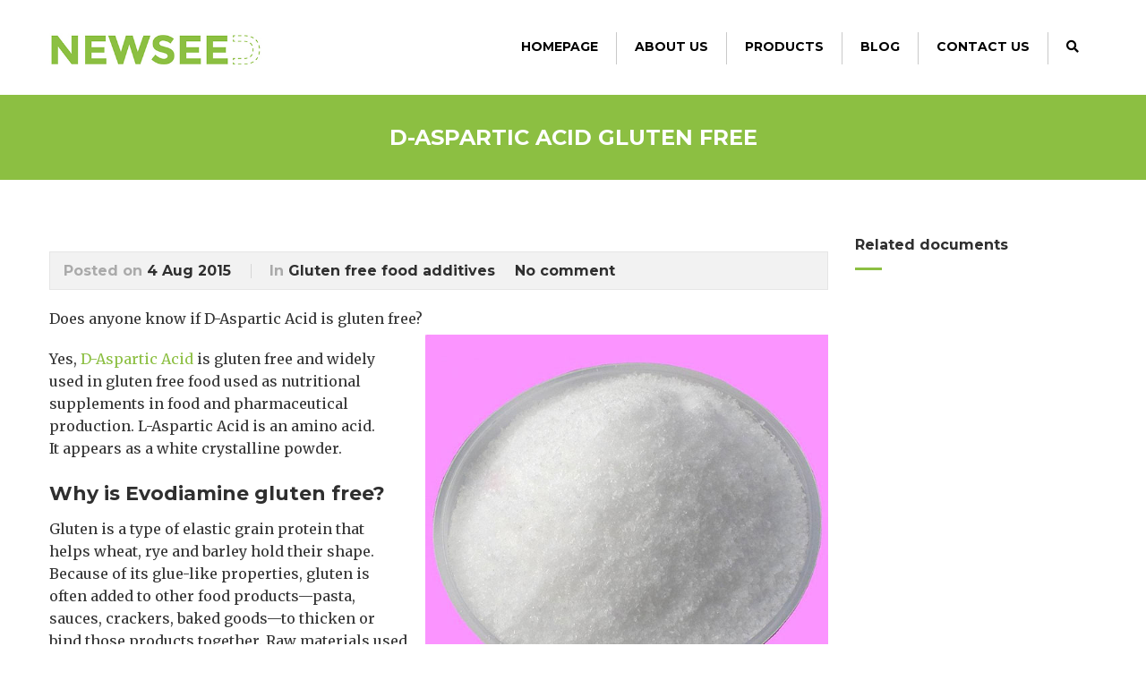

--- FILE ---
content_type: text/html; charset=UTF-8
request_url: https://www.foodsweeteners.com/d-aspartic-acid-gluten-free/
body_size: 15117
content:
<!DOCTYPE html>
<!--[if IE 7 ]>    <html class="ie7"> <![endif]-->
<!--[if IE 8 ]>    <html class="ie8"> <![endif]-->
<html lang="en-US">
    <head>
        <meta http-equiv="Content-Type" content="text/html; charset=utf-8" />
<meta name="google-site-verification" content="zRwQRcgwG2oZwV3rAJvTDW7SlRqXO8-0u3Tybi3K5Lw" />
        <!-- Mobile Specific Metas
        ================================================== -->
        <meta name="viewport" content="width=device-width, initial-scale=1, maximum-scale=1">
        <link rel="shortcut icon" href="https://www.foodsweeteners.com/wp-content/themes/flatco/assets/img/favicon.ico"/>        <!--[if lt IE 9]><script src="http://html5shim.googlecode.com/svn/trunk/html5.js"></script><![endif]-->
        <!--[if IE 7]><link rel="stylesheet" href="https://www.foodsweeteners.com/wp-content/themes/flatco/assets/css/font-awesome/font-awesome-ie7.min.css"><![endif]-->
                    <meta property="og:url" content="https://www.foodsweeteners.com/d-aspartic-acid-gluten-free/"/>
            <meta property="og:title" content="D-Aspartic Acid Gluten Free" />
            <meta property="og:description" content="Does anyone know if D-Aspartic Acid is gluten free?  Yes, D-Aspartic Acid is gluten free and widely used in gluten free food used as nutritional supplements in food and pharmaceutical production. L-Aspartic Acid is an amino acid. It appears as a white crystalline powder. Why is Evodiamine gluten free? Gluten is a type of elastic grain protein that helps [&hellip;]" />
            <meta property="og:type" content="article" />
            <meta property="og:image" content="https://www.foodsweeteners.com/wp-content/uploads/2018/10/NEWSEEDlogo3.jpg" /><meta name='robots' content='index, follow, max-image-preview:large, max-snippet:-1, max-video-preview:-1' />

	<!-- This site is optimized with the Yoast SEO plugin v26.7 - https://yoast.com/wordpress/plugins/seo/ -->
	<title>D-Aspartic Acid Gluten Free</title>
	<link rel="canonical" href="https://www.foodsweeteners.com/d-aspartic-acid-gluten-free/" />
	<meta property="og:locale" content="en_US" />
	<meta property="og:type" content="article" />
	<meta property="og:title" content="D-Aspartic Acid Gluten Free" />
	<meta property="og:description" content="Does anyone know if D-Aspartic Acid is gluten free?  Yes, D-Aspartic Acid is gluten free and widely used in gluten free food used as nutritional supplements in food and pharmaceutical production. L-Aspartic Acid is an amino acid. It appears as a white crystalline powder. Why is Evodiamine gluten free? Gluten is a type of elastic grain protein that helps [&hellip;]" />
	<meta property="og:url" content="https://www.foodsweeteners.com/d-aspartic-acid-gluten-free/" />
	<meta property="og:site_name" content="Food Additives &amp; Ingredients Supplier - Newseed Chemical Co., Limited" />
	<meta property="article:published_time" content="2015-08-04T13:53:13+00:00" />
	<meta property="article:modified_time" content="2017-12-15T00:39:24+00:00" />
	<meta property="og:image" content="https://www.foodsweeteners.com/wp-content/uploads/2015/07/D-Aspartic-Acid1.jpg" />
	<meta name="author" content="Marketing" />
	<meta name="twitter:card" content="summary_large_image" />
	<meta name="twitter:label1" content="Written by" />
	<meta name="twitter:data1" content="Marketing" />
	<meta name="twitter:label2" content="Est. reading time" />
	<meta name="twitter:data2" content="2 minutes" />
	<script type="application/ld+json" class="yoast-schema-graph">{"@context":"https://schema.org","@graph":[{"@type":"Article","@id":"https://www.foodsweeteners.com/d-aspartic-acid-gluten-free/#article","isPartOf":{"@id":"https://www.foodsweeteners.com/d-aspartic-acid-gluten-free/"},"author":{"name":"Marketing","@id":"https://www.foodsweeteners.com/#/schema/person/5a9e5560cdf587ba6b8350c6a568ecb8"},"headline":"D-Aspartic Acid Gluten Free","datePublished":"2015-08-04T13:53:13+00:00","dateModified":"2017-12-15T00:39:24+00:00","mainEntityOfPage":{"@id":"https://www.foodsweeteners.com/d-aspartic-acid-gluten-free/"},"wordCount":339,"commentCount":0,"publisher":{"@id":"https://www.foodsweeteners.com/#organization"},"image":{"@id":"https://www.foodsweeteners.com/d-aspartic-acid-gluten-free/#primaryimage"},"thumbnailUrl":"https://www.foodsweeteners.com/wp-content/uploads/2015/07/D-Aspartic-Acid1.jpg","keywords":["D-Aspartic Acid Gluten Free"],"articleSection":["Gluten free food additives"],"inLanguage":"en-US","potentialAction":[{"@type":"CommentAction","name":"Comment","target":["https://www.foodsweeteners.com/d-aspartic-acid-gluten-free/#respond"]}]},{"@type":"WebPage","@id":"https://www.foodsweeteners.com/d-aspartic-acid-gluten-free/","url":"https://www.foodsweeteners.com/d-aspartic-acid-gluten-free/","name":"D-Aspartic Acid Gluten Free","isPartOf":{"@id":"https://www.foodsweeteners.com/#website"},"primaryImageOfPage":{"@id":"https://www.foodsweeteners.com/d-aspartic-acid-gluten-free/#primaryimage"},"image":{"@id":"https://www.foodsweeteners.com/d-aspartic-acid-gluten-free/#primaryimage"},"thumbnailUrl":"https://www.foodsweeteners.com/wp-content/uploads/2015/07/D-Aspartic-Acid1.jpg","datePublished":"2015-08-04T13:53:13+00:00","dateModified":"2017-12-15T00:39:24+00:00","breadcrumb":{"@id":"https://www.foodsweeteners.com/d-aspartic-acid-gluten-free/#breadcrumb"},"inLanguage":"en-US","potentialAction":[{"@type":"ReadAction","target":["https://www.foodsweeteners.com/d-aspartic-acid-gluten-free/"]}]},{"@type":"ImageObject","inLanguage":"en-US","@id":"https://www.foodsweeteners.com/d-aspartic-acid-gluten-free/#primaryimage","url":"https://www.foodsweeteners.com/wp-content/uploads/2015/07/D-Aspartic-Acid1.jpg","contentUrl":"https://www.foodsweeteners.com/wp-content/uploads/2015/07/D-Aspartic-Acid1.jpg","width":600,"height":496,"caption":"D-Aspartic Acid Gluten Free | Food Additives &amp; Ingredients Supplier - Newseed Chemical Co., Limited"},{"@type":"BreadcrumbList","@id":"https://www.foodsweeteners.com/d-aspartic-acid-gluten-free/#breadcrumb","itemListElement":[{"@type":"ListItem","position":1,"name":"Home","item":"https://www.foodsweeteners.com/"},{"@type":"ListItem","position":2,"name":"D-Aspartic Acid Gluten Free"}]},{"@type":"WebSite","@id":"https://www.foodsweeteners.com/#website","url":"https://www.foodsweeteners.com/","name":"Food Additives &amp; Ingredients Supplier - Newseed Chemical Co., Limited","description":"Food Additives &amp; Ingredients Supplier in China. Manufacturer &amp; Supplier of Aspartame, Acesulfame K, Sucralose, Sodium Cyclamate, Sodium Saccharin, Stevia, Monk Fruit Extract, Natamycin, Nisin, Epsilon PolyLysine, Potassium Sorbate, Inositol, Vitamin A, Vitamin B, Vitamin C, Vitamin E, D-Biotin, Folic Acid, Taurine and so on.","publisher":{"@id":"https://www.foodsweeteners.com/#organization"},"potentialAction":[{"@type":"SearchAction","target":{"@type":"EntryPoint","urlTemplate":"https://www.foodsweeteners.com/?s={search_term_string}"},"query-input":{"@type":"PropertyValueSpecification","valueRequired":true,"valueName":"search_term_string"}}],"inLanguage":"en-US"},{"@type":"Organization","@id":"https://www.foodsweeteners.com/#organization","name":"Newseed Chemical Co., Limited","url":"https://www.foodsweeteners.com/","logo":{"@type":"ImageObject","inLanguage":"en-US","@id":"https://www.foodsweeteners.com/#/schema/logo/image/","url":"https://www.foodsweeteners.com/wp-content/uploads/2015/06/newseed.logo_.jpg","contentUrl":"https://www.foodsweeteners.com/wp-content/uploads/2015/06/newseed.logo_.jpg","width":"188","height":"57","caption":"Newseed Chemical Co., Limited"},"image":{"@id":"https://www.foodsweeteners.com/#/schema/logo/image/"}},{"@type":"Person","@id":"https://www.foodsweeteners.com/#/schema/person/5a9e5560cdf587ba6b8350c6a568ecb8","name":"Marketing"}]}</script>
	<!-- / Yoast SEO plugin. -->


<link rel='dns-prefetch' href='//fonts.googleapis.com' />
<link rel='dns-prefetch' href='//use.fontawesome.com' />
<link rel="alternate" type="application/rss+xml" title="Food Additives &amp; Ingredients Supplier - Newseed Chemical Co., Limited &raquo; Feed" href="https://www.foodsweeteners.com/feed/" />
<link rel="alternate" type="application/rss+xml" title="Food Additives &amp; Ingredients Supplier - Newseed Chemical Co., Limited &raquo; Comments Feed" href="https://www.foodsweeteners.com/comments/feed/" />
<link rel="alternate" type="application/rss+xml" title="Food Additives &amp; Ingredients Supplier - Newseed Chemical Co., Limited &raquo; D-Aspartic Acid Gluten Free Comments Feed" href="https://www.foodsweeteners.com/d-aspartic-acid-gluten-free/feed/" />
<style id='wp-img-auto-sizes-contain-inline-css' type='text/css'>
img:is([sizes=auto i],[sizes^="auto," i]){contain-intrinsic-size:3000px 1500px}
/*# sourceURL=wp-img-auto-sizes-contain-inline-css */
</style>
<link rel='stylesheet' id='layerslider-css' href='https://www.foodsweeteners.com/wp-content/plugins/LayerSlider/assets/static/layerslider/css/layerslider.css?ver=8.1.2' type='text/css' media='all' />
<style id='wp-block-library-inline-css' type='text/css'>
:root{--wp-block-synced-color:#7a00df;--wp-block-synced-color--rgb:122,0,223;--wp-bound-block-color:var(--wp-block-synced-color);--wp-editor-canvas-background:#ddd;--wp-admin-theme-color:#007cba;--wp-admin-theme-color--rgb:0,124,186;--wp-admin-theme-color-darker-10:#006ba1;--wp-admin-theme-color-darker-10--rgb:0,107,160.5;--wp-admin-theme-color-darker-20:#005a87;--wp-admin-theme-color-darker-20--rgb:0,90,135;--wp-admin-border-width-focus:2px}@media (min-resolution:192dpi){:root{--wp-admin-border-width-focus:1.5px}}.wp-element-button{cursor:pointer}:root .has-very-light-gray-background-color{background-color:#eee}:root .has-very-dark-gray-background-color{background-color:#313131}:root .has-very-light-gray-color{color:#eee}:root .has-very-dark-gray-color{color:#313131}:root .has-vivid-green-cyan-to-vivid-cyan-blue-gradient-background{background:linear-gradient(135deg,#00d084,#0693e3)}:root .has-purple-crush-gradient-background{background:linear-gradient(135deg,#34e2e4,#4721fb 50%,#ab1dfe)}:root .has-hazy-dawn-gradient-background{background:linear-gradient(135deg,#faaca8,#dad0ec)}:root .has-subdued-olive-gradient-background{background:linear-gradient(135deg,#fafae1,#67a671)}:root .has-atomic-cream-gradient-background{background:linear-gradient(135deg,#fdd79a,#004a59)}:root .has-nightshade-gradient-background{background:linear-gradient(135deg,#330968,#31cdcf)}:root .has-midnight-gradient-background{background:linear-gradient(135deg,#020381,#2874fc)}:root{--wp--preset--font-size--normal:16px;--wp--preset--font-size--huge:42px}.has-regular-font-size{font-size:1em}.has-larger-font-size{font-size:2.625em}.has-normal-font-size{font-size:var(--wp--preset--font-size--normal)}.has-huge-font-size{font-size:var(--wp--preset--font-size--huge)}.has-text-align-center{text-align:center}.has-text-align-left{text-align:left}.has-text-align-right{text-align:right}.has-fit-text{white-space:nowrap!important}#end-resizable-editor-section{display:none}.aligncenter{clear:both}.items-justified-left{justify-content:flex-start}.items-justified-center{justify-content:center}.items-justified-right{justify-content:flex-end}.items-justified-space-between{justify-content:space-between}.screen-reader-text{border:0;clip-path:inset(50%);height:1px;margin:-1px;overflow:hidden;padding:0;position:absolute;width:1px;word-wrap:normal!important}.screen-reader-text:focus{background-color:#ddd;clip-path:none;color:#444;display:block;font-size:1em;height:auto;left:5px;line-height:normal;padding:15px 23px 14px;text-decoration:none;top:5px;width:auto;z-index:100000}html :where(.has-border-color){border-style:solid}html :where([style*=border-top-color]){border-top-style:solid}html :where([style*=border-right-color]){border-right-style:solid}html :where([style*=border-bottom-color]){border-bottom-style:solid}html :where([style*=border-left-color]){border-left-style:solid}html :where([style*=border-width]){border-style:solid}html :where([style*=border-top-width]){border-top-style:solid}html :where([style*=border-right-width]){border-right-style:solid}html :where([style*=border-bottom-width]){border-bottom-style:solid}html :where([style*=border-left-width]){border-left-style:solid}html :where(img[class*=wp-image-]){height:auto;max-width:100%}:where(figure){margin:0 0 1em}html :where(.is-position-sticky){--wp-admin--admin-bar--position-offset:var(--wp-admin--admin-bar--height,0px)}@media screen and (max-width:600px){html :where(.is-position-sticky){--wp-admin--admin-bar--position-offset:0px}}

/*# sourceURL=wp-block-library-inline-css */
</style><style id='global-styles-inline-css' type='text/css'>
:root{--wp--preset--aspect-ratio--square: 1;--wp--preset--aspect-ratio--4-3: 4/3;--wp--preset--aspect-ratio--3-4: 3/4;--wp--preset--aspect-ratio--3-2: 3/2;--wp--preset--aspect-ratio--2-3: 2/3;--wp--preset--aspect-ratio--16-9: 16/9;--wp--preset--aspect-ratio--9-16: 9/16;--wp--preset--color--black: #000000;--wp--preset--color--cyan-bluish-gray: #abb8c3;--wp--preset--color--white: #ffffff;--wp--preset--color--pale-pink: #f78da7;--wp--preset--color--vivid-red: #cf2e2e;--wp--preset--color--luminous-vivid-orange: #ff6900;--wp--preset--color--luminous-vivid-amber: #fcb900;--wp--preset--color--light-green-cyan: #7bdcb5;--wp--preset--color--vivid-green-cyan: #00d084;--wp--preset--color--pale-cyan-blue: #8ed1fc;--wp--preset--color--vivid-cyan-blue: #0693e3;--wp--preset--color--vivid-purple: #9b51e0;--wp--preset--gradient--vivid-cyan-blue-to-vivid-purple: linear-gradient(135deg,rgb(6,147,227) 0%,rgb(155,81,224) 100%);--wp--preset--gradient--light-green-cyan-to-vivid-green-cyan: linear-gradient(135deg,rgb(122,220,180) 0%,rgb(0,208,130) 100%);--wp--preset--gradient--luminous-vivid-amber-to-luminous-vivid-orange: linear-gradient(135deg,rgb(252,185,0) 0%,rgb(255,105,0) 100%);--wp--preset--gradient--luminous-vivid-orange-to-vivid-red: linear-gradient(135deg,rgb(255,105,0) 0%,rgb(207,46,46) 100%);--wp--preset--gradient--very-light-gray-to-cyan-bluish-gray: linear-gradient(135deg,rgb(238,238,238) 0%,rgb(169,184,195) 100%);--wp--preset--gradient--cool-to-warm-spectrum: linear-gradient(135deg,rgb(74,234,220) 0%,rgb(151,120,209) 20%,rgb(207,42,186) 40%,rgb(238,44,130) 60%,rgb(251,105,98) 80%,rgb(254,248,76) 100%);--wp--preset--gradient--blush-light-purple: linear-gradient(135deg,rgb(255,206,236) 0%,rgb(152,150,240) 100%);--wp--preset--gradient--blush-bordeaux: linear-gradient(135deg,rgb(254,205,165) 0%,rgb(254,45,45) 50%,rgb(107,0,62) 100%);--wp--preset--gradient--luminous-dusk: linear-gradient(135deg,rgb(255,203,112) 0%,rgb(199,81,192) 50%,rgb(65,88,208) 100%);--wp--preset--gradient--pale-ocean: linear-gradient(135deg,rgb(255,245,203) 0%,rgb(182,227,212) 50%,rgb(51,167,181) 100%);--wp--preset--gradient--electric-grass: linear-gradient(135deg,rgb(202,248,128) 0%,rgb(113,206,126) 100%);--wp--preset--gradient--midnight: linear-gradient(135deg,rgb(2,3,129) 0%,rgb(40,116,252) 100%);--wp--preset--font-size--small: 13px;--wp--preset--font-size--medium: 20px;--wp--preset--font-size--large: 36px;--wp--preset--font-size--x-large: 42px;--wp--preset--spacing--20: 0.44rem;--wp--preset--spacing--30: 0.67rem;--wp--preset--spacing--40: 1rem;--wp--preset--spacing--50: 1.5rem;--wp--preset--spacing--60: 2.25rem;--wp--preset--spacing--70: 3.38rem;--wp--preset--spacing--80: 5.06rem;--wp--preset--shadow--natural: 6px 6px 9px rgba(0, 0, 0, 0.2);--wp--preset--shadow--deep: 12px 12px 50px rgba(0, 0, 0, 0.4);--wp--preset--shadow--sharp: 6px 6px 0px rgba(0, 0, 0, 0.2);--wp--preset--shadow--outlined: 6px 6px 0px -3px rgb(255, 255, 255), 6px 6px rgb(0, 0, 0);--wp--preset--shadow--crisp: 6px 6px 0px rgb(0, 0, 0);}:where(.is-layout-flex){gap: 0.5em;}:where(.is-layout-grid){gap: 0.5em;}body .is-layout-flex{display: flex;}.is-layout-flex{flex-wrap: wrap;align-items: center;}.is-layout-flex > :is(*, div){margin: 0;}body .is-layout-grid{display: grid;}.is-layout-grid > :is(*, div){margin: 0;}:where(.wp-block-columns.is-layout-flex){gap: 2em;}:where(.wp-block-columns.is-layout-grid){gap: 2em;}:where(.wp-block-post-template.is-layout-flex){gap: 1.25em;}:where(.wp-block-post-template.is-layout-grid){gap: 1.25em;}.has-black-color{color: var(--wp--preset--color--black) !important;}.has-cyan-bluish-gray-color{color: var(--wp--preset--color--cyan-bluish-gray) !important;}.has-white-color{color: var(--wp--preset--color--white) !important;}.has-pale-pink-color{color: var(--wp--preset--color--pale-pink) !important;}.has-vivid-red-color{color: var(--wp--preset--color--vivid-red) !important;}.has-luminous-vivid-orange-color{color: var(--wp--preset--color--luminous-vivid-orange) !important;}.has-luminous-vivid-amber-color{color: var(--wp--preset--color--luminous-vivid-amber) !important;}.has-light-green-cyan-color{color: var(--wp--preset--color--light-green-cyan) !important;}.has-vivid-green-cyan-color{color: var(--wp--preset--color--vivid-green-cyan) !important;}.has-pale-cyan-blue-color{color: var(--wp--preset--color--pale-cyan-blue) !important;}.has-vivid-cyan-blue-color{color: var(--wp--preset--color--vivid-cyan-blue) !important;}.has-vivid-purple-color{color: var(--wp--preset--color--vivid-purple) !important;}.has-black-background-color{background-color: var(--wp--preset--color--black) !important;}.has-cyan-bluish-gray-background-color{background-color: var(--wp--preset--color--cyan-bluish-gray) !important;}.has-white-background-color{background-color: var(--wp--preset--color--white) !important;}.has-pale-pink-background-color{background-color: var(--wp--preset--color--pale-pink) !important;}.has-vivid-red-background-color{background-color: var(--wp--preset--color--vivid-red) !important;}.has-luminous-vivid-orange-background-color{background-color: var(--wp--preset--color--luminous-vivid-orange) !important;}.has-luminous-vivid-amber-background-color{background-color: var(--wp--preset--color--luminous-vivid-amber) !important;}.has-light-green-cyan-background-color{background-color: var(--wp--preset--color--light-green-cyan) !important;}.has-vivid-green-cyan-background-color{background-color: var(--wp--preset--color--vivid-green-cyan) !important;}.has-pale-cyan-blue-background-color{background-color: var(--wp--preset--color--pale-cyan-blue) !important;}.has-vivid-cyan-blue-background-color{background-color: var(--wp--preset--color--vivid-cyan-blue) !important;}.has-vivid-purple-background-color{background-color: var(--wp--preset--color--vivid-purple) !important;}.has-black-border-color{border-color: var(--wp--preset--color--black) !important;}.has-cyan-bluish-gray-border-color{border-color: var(--wp--preset--color--cyan-bluish-gray) !important;}.has-white-border-color{border-color: var(--wp--preset--color--white) !important;}.has-pale-pink-border-color{border-color: var(--wp--preset--color--pale-pink) !important;}.has-vivid-red-border-color{border-color: var(--wp--preset--color--vivid-red) !important;}.has-luminous-vivid-orange-border-color{border-color: var(--wp--preset--color--luminous-vivid-orange) !important;}.has-luminous-vivid-amber-border-color{border-color: var(--wp--preset--color--luminous-vivid-amber) !important;}.has-light-green-cyan-border-color{border-color: var(--wp--preset--color--light-green-cyan) !important;}.has-vivid-green-cyan-border-color{border-color: var(--wp--preset--color--vivid-green-cyan) !important;}.has-pale-cyan-blue-border-color{border-color: var(--wp--preset--color--pale-cyan-blue) !important;}.has-vivid-cyan-blue-border-color{border-color: var(--wp--preset--color--vivid-cyan-blue) !important;}.has-vivid-purple-border-color{border-color: var(--wp--preset--color--vivid-purple) !important;}.has-vivid-cyan-blue-to-vivid-purple-gradient-background{background: var(--wp--preset--gradient--vivid-cyan-blue-to-vivid-purple) !important;}.has-light-green-cyan-to-vivid-green-cyan-gradient-background{background: var(--wp--preset--gradient--light-green-cyan-to-vivid-green-cyan) !important;}.has-luminous-vivid-amber-to-luminous-vivid-orange-gradient-background{background: var(--wp--preset--gradient--luminous-vivid-amber-to-luminous-vivid-orange) !important;}.has-luminous-vivid-orange-to-vivid-red-gradient-background{background: var(--wp--preset--gradient--luminous-vivid-orange-to-vivid-red) !important;}.has-very-light-gray-to-cyan-bluish-gray-gradient-background{background: var(--wp--preset--gradient--very-light-gray-to-cyan-bluish-gray) !important;}.has-cool-to-warm-spectrum-gradient-background{background: var(--wp--preset--gradient--cool-to-warm-spectrum) !important;}.has-blush-light-purple-gradient-background{background: var(--wp--preset--gradient--blush-light-purple) !important;}.has-blush-bordeaux-gradient-background{background: var(--wp--preset--gradient--blush-bordeaux) !important;}.has-luminous-dusk-gradient-background{background: var(--wp--preset--gradient--luminous-dusk) !important;}.has-pale-ocean-gradient-background{background: var(--wp--preset--gradient--pale-ocean) !important;}.has-electric-grass-gradient-background{background: var(--wp--preset--gradient--electric-grass) !important;}.has-midnight-gradient-background{background: var(--wp--preset--gradient--midnight) !important;}.has-small-font-size{font-size: var(--wp--preset--font-size--small) !important;}.has-medium-font-size{font-size: var(--wp--preset--font-size--medium) !important;}.has-large-font-size{font-size: var(--wp--preset--font-size--large) !important;}.has-x-large-font-size{font-size: var(--wp--preset--font-size--x-large) !important;}
/*# sourceURL=global-styles-inline-css */
</style>

<style id='classic-theme-styles-inline-css' type='text/css'>
/*! This file is auto-generated */
.wp-block-button__link{color:#fff;background-color:#32373c;border-radius:9999px;box-shadow:none;text-decoration:none;padding:calc(.667em + 2px) calc(1.333em + 2px);font-size:1.125em}.wp-block-file__button{background:#32373c;color:#fff;text-decoration:none}
/*# sourceURL=/wp-includes/css/classic-themes.min.css */
</style>
<link rel='stylesheet' id='wp-components-css' href='https://www.foodsweeteners.com/wp-includes/css/dist/components/style.min.css?ver=11e2440bd97db8f9fa9334566e8bc0a2' type='text/css' media='all' />
<link rel='stylesheet' id='wp-preferences-css' href='https://www.foodsweeteners.com/wp-includes/css/dist/preferences/style.min.css?ver=11e2440bd97db8f9fa9334566e8bc0a2' type='text/css' media='all' />
<link rel='stylesheet' id='wp-block-editor-css' href='https://www.foodsweeteners.com/wp-includes/css/dist/block-editor/style.min.css?ver=11e2440bd97db8f9fa9334566e8bc0a2' type='text/css' media='all' />
<link rel='stylesheet' id='popup-maker-block-library-style-css' href='https://www.foodsweeteners.com/wp-content/plugins/popup-maker/dist/packages/block-library-style.css?ver=dbea705cfafe089d65f1' type='text/css' media='all' />
<link rel='stylesheet' id='contact-form-7-css' href='https://www.foodsweeteners.com/wp-content/plugins/contact-form-7/includes/css/styles.css?ver=6.0.5' type='text/css' media='all' />
<link rel='stylesheet' id='toc-screen-css' href='https://www.foodsweeteners.com/wp-content/plugins/table-of-contents-plus/screen.min.css?ver=2411.1' type='text/css' media='all' />
<style id='toc-screen-inline-css' type='text/css'>
div#toc_container {width: 50%;}
/*# sourceURL=toc-screen-inline-css */
</style>
<link rel='stylesheet' id='wpcf7-redirect-script-frontend-css' href='https://www.foodsweeteners.com/wp-content/plugins/wpcf7-redirect/build/assets/frontend-script.css?ver=2c532d7e2be36f6af233' type='text/css' media='all' />
<link rel='stylesheet' id='font-awesome-css' href='https://www.foodsweeteners.com/wp-content/plugins/tm-timeline/css/font-awesome.min.css?ver=4.6.3' type='text/css' media='all' />
<link rel='stylesheet' id='tm-timeline-css-css' href='https://www.foodsweeteners.com/wp-content/plugins/tm-timeline/css/tm-timeline.css?ver=1.1.1' type='text/css' media='all' />
<link rel='stylesheet' id='tw-bootstrap-css' href='https://www.foodsweeteners.com/wp-content/themes/flatco/assets/css/bootstrap.min.css?ver=11e2440bd97db8f9fa9334566e8bc0a2' type='text/css' media='all' />
<link rel='stylesheet' id='tw-responsive-css' href='https://www.foodsweeteners.com/wp-content/themes/flatco/assets/css/bootstrap-responsive.min.css?ver=11e2440bd97db8f9fa9334566e8bc0a2' type='text/css' media='all' />
<link rel='stylesheet' id='tw-prettyphoto-css' href='https://www.foodsweeteners.com/wp-content/themes/flatco/assets/css/prettyPhoto.css?ver=11e2440bd97db8f9fa9334566e8bc0a2' type='text/css' media='all' />
<link rel='stylesheet' id='tw-themewaves-css' href='https://www.foodsweeteners.com/wp-content/themes/flatco/style.css?ver=11e2440bd97db8f9fa9334566e8bc0a2' type='text/css' media='all' />
<link rel='stylesheet' id='tw-animate-css' href='https://www.foodsweeteners.com/wp-content/themes/flatco/assets/css/animate-custom.css?ver=11e2440bd97db8f9fa9334566e8bc0a2' type='text/css' media='all' />
<link rel='stylesheet' id='tw-responsive2-css' href='https://www.foodsweeteners.com/wp-content/themes/flatco/assets/css/responsive.css?ver=11e2440bd97db8f9fa9334566e8bc0a2' type='text/css' media='all' />
<link rel='stylesheet' id='google-font-css' href='https://fonts.googleapis.com/css?family=Montserrat%3A400%2C400italic%2C700%2C700italic%7CMontserrat%3A400%2C400italic%2C700%2C700italic%7CMontserrat%3A400%2C400italic%2C700%2C700italic%7CMontserrat%3A400%2C400italic%2C700%2C700italic%7CMerriweather%3A400%2C400italic%2C700%2C700italic&#038;subset=Latin&#038;ver=11e2440bd97db8f9fa9334566e8bc0a2' type='text/css' media='all' />
<link rel='stylesheet' id='tablepress-default-css' href='https://www.foodsweeteners.com/wp-content/plugins/tablepress/css/build/default.css?ver=3.2.6' type='text/css' media='all' />
<link rel='stylesheet' id='popup-maker-site-css' href='//www.foodsweeteners.com/wp-content/uploads/pum/pum-site-styles.css?generated=1755185599&#038;ver=1.21.5' type='text/css' media='all' />
<link rel='stylesheet' id='bfa-font-awesome-css' href='https://use.fontawesome.com/releases/v5.15.4/css/all.css?ver=2.0.3' type='text/css' media='all' />
<link rel='stylesheet' id='bfa-font-awesome-v4-shim-css' href='https://use.fontawesome.com/releases/v5.15.4/css/v4-shims.css?ver=2.0.3' type='text/css' media='all' />
<style id='bfa-font-awesome-v4-shim-inline-css' type='text/css'>

			@font-face {
				font-family: 'FontAwesome';
				src: url('https://use.fontawesome.com/releases/v5.15.4/webfonts/fa-brands-400.eot'),
				url('https://use.fontawesome.com/releases/v5.15.4/webfonts/fa-brands-400.eot?#iefix') format('embedded-opentype'),
				url('https://use.fontawesome.com/releases/v5.15.4/webfonts/fa-brands-400.woff2') format('woff2'),
				url('https://use.fontawesome.com/releases/v5.15.4/webfonts/fa-brands-400.woff') format('woff'),
				url('https://use.fontawesome.com/releases/v5.15.4/webfonts/fa-brands-400.ttf') format('truetype'),
				url('https://use.fontawesome.com/releases/v5.15.4/webfonts/fa-brands-400.svg#fontawesome') format('svg');
			}

			@font-face {
				font-family: 'FontAwesome';
				src: url('https://use.fontawesome.com/releases/v5.15.4/webfonts/fa-solid-900.eot'),
				url('https://use.fontawesome.com/releases/v5.15.4/webfonts/fa-solid-900.eot?#iefix') format('embedded-opentype'),
				url('https://use.fontawesome.com/releases/v5.15.4/webfonts/fa-solid-900.woff2') format('woff2'),
				url('https://use.fontawesome.com/releases/v5.15.4/webfonts/fa-solid-900.woff') format('woff'),
				url('https://use.fontawesome.com/releases/v5.15.4/webfonts/fa-solid-900.ttf') format('truetype'),
				url('https://use.fontawesome.com/releases/v5.15.4/webfonts/fa-solid-900.svg#fontawesome') format('svg');
			}

			@font-face {
				font-family: 'FontAwesome';
				src: url('https://use.fontawesome.com/releases/v5.15.4/webfonts/fa-regular-400.eot'),
				url('https://use.fontawesome.com/releases/v5.15.4/webfonts/fa-regular-400.eot?#iefix') format('embedded-opentype'),
				url('https://use.fontawesome.com/releases/v5.15.4/webfonts/fa-regular-400.woff2') format('woff2'),
				url('https://use.fontawesome.com/releases/v5.15.4/webfonts/fa-regular-400.woff') format('woff'),
				url('https://use.fontawesome.com/releases/v5.15.4/webfonts/fa-regular-400.ttf') format('truetype'),
				url('https://use.fontawesome.com/releases/v5.15.4/webfonts/fa-regular-400.svg#fontawesome') format('svg');
				unicode-range: U+F004-F005,U+F007,U+F017,U+F022,U+F024,U+F02E,U+F03E,U+F044,U+F057-F059,U+F06E,U+F070,U+F075,U+F07B-F07C,U+F080,U+F086,U+F089,U+F094,U+F09D,U+F0A0,U+F0A4-F0A7,U+F0C5,U+F0C7-F0C8,U+F0E0,U+F0EB,U+F0F3,U+F0F8,U+F0FE,U+F111,U+F118-F11A,U+F11C,U+F133,U+F144,U+F146,U+F14A,U+F14D-F14E,U+F150-F152,U+F15B-F15C,U+F164-F165,U+F185-F186,U+F191-F192,U+F1AD,U+F1C1-F1C9,U+F1CD,U+F1D8,U+F1E3,U+F1EA,U+F1F6,U+F1F9,U+F20A,U+F247-F249,U+F24D,U+F254-F25B,U+F25D,U+F267,U+F271-F274,U+F279,U+F28B,U+F28D,U+F2B5-F2B6,U+F2B9,U+F2BB,U+F2BD,U+F2C1-F2C2,U+F2D0,U+F2D2,U+F2DC,U+F2ED,U+F328,U+F358-F35B,U+F3A5,U+F3D1,U+F410,U+F4AD;
			}
		
/*# sourceURL=bfa-font-awesome-v4-shim-inline-css */
</style>
<script type="text/javascript" src="https://www.foodsweeteners.com/wp-includes/js/jquery/jquery.min.js?ver=3.7.1" id="jquery-core-js"></script>
<script type="text/javascript" src="https://www.foodsweeteners.com/wp-includes/js/jquery/jquery-migrate.min.js?ver=3.4.1" id="jquery-migrate-js"></script>
<script type="text/javascript" src="https://www.foodsweeteners.com/wp-content/plugins/jquery-vertical-accordion-menu/js/jquery.hoverIntent.minified.js?ver=11e2440bd97db8f9fa9334566e8bc0a2" id="jqueryhoverintent-js"></script>
<script type="text/javascript" src="https://www.foodsweeteners.com/wp-content/plugins/jquery-vertical-accordion-menu/js/jquery.cookie.js?ver=11e2440bd97db8f9fa9334566e8bc0a2" id="jquerycookie-js"></script>
<script type="text/javascript" src="https://www.foodsweeteners.com/wp-content/plugins/jquery-vertical-accordion-menu/js/jquery.dcjqaccordion.2.9.js?ver=11e2440bd97db8f9fa9334566e8bc0a2" id="dcjqaccordion-js"></script>
<script type="text/javascript" id="layerslider-utils-js-extra">
/* <![CDATA[ */
var LS_Meta = {"v":"8.1.2","fixGSAP":"1"};
//# sourceURL=layerslider-utils-js-extra
/* ]]> */
</script>
<script type="text/javascript" src="https://www.foodsweeteners.com/wp-content/plugins/LayerSlider/assets/static/layerslider/js/layerslider.utils.js?ver=8.1.2" id="layerslider-utils-js"></script>
<script type="text/javascript" src="https://www.foodsweeteners.com/wp-content/plugins/LayerSlider/assets/static/layerslider/js/layerslider.kreaturamedia.jquery.js?ver=8.1.2" id="layerslider-js"></script>
<script type="text/javascript" src="https://www.foodsweeteners.com/wp-content/plugins/LayerSlider/assets/static/layerslider/js/layerslider.transitions.js?ver=8.1.2" id="layerslider-transitions-js"></script>
<meta name="generator" content="Powered by LayerSlider 8.1.2 - Build Heros, Sliders, and Popups. Create Animations and Beautiful, Rich Web Content as Easy as Never Before on WordPress." />
<!-- LayerSlider updates and docs at: https://layerslider.com -->
<link rel="https://api.w.org/" href="https://www.foodsweeteners.com/wp-json/" /><link rel="alternate" title="JSON" type="application/json" href="https://www.foodsweeteners.com/wp-json/wp/v2/posts/5976" /><link rel="EditURI" type="application/rsd+xml" title="RSD" href="https://www.foodsweeteners.com/xmlrpc.php?rsd" />

<link rel='shortlink' href='https://www.foodsweeteners.com/?p=5976' />
<script type="text/javascript">
(function(url){
	if(/(?:Chrome\/26\.0\.1410\.63 Safari\/537\.31|WordfenceTestMonBot)/.test(navigator.userAgent)){ return; }
	var addEvent = function(evt, handler) {
		if (window.addEventListener) {
			document.addEventListener(evt, handler, false);
		} else if (window.attachEvent) {
			document.attachEvent('on' + evt, handler);
		}
	};
	var removeEvent = function(evt, handler) {
		if (window.removeEventListener) {
			document.removeEventListener(evt, handler, false);
		} else if (window.detachEvent) {
			document.detachEvent('on' + evt, handler);
		}
	};
	var evts = 'contextmenu dblclick drag dragend dragenter dragleave dragover dragstart drop keydown keypress keyup mousedown mousemove mouseout mouseover mouseup mousewheel scroll'.split(' ');
	var logHuman = function() {
		if (window.wfLogHumanRan) { return; }
		window.wfLogHumanRan = true;
		var wfscr = document.createElement('script');
		wfscr.type = 'text/javascript';
		wfscr.async = true;
		wfscr.src = url + '&r=' + Math.random();
		(document.getElementsByTagName('head')[0]||document.getElementsByTagName('body')[0]).appendChild(wfscr);
		for (var i = 0; i < evts.length; i++) {
			removeEvent(evts[i], logHuman);
		}
	};
	for (var i = 0; i < evts.length; i++) {
		addEvent(evts[i], logHuman);
	}
})('//www.foodsweeteners.com/?wordfence_lh=1&hid=5514E4D65E1AA32C287A0FE6B151BEE4');
</script><link rel="icon" href="https://www.foodsweeteners.com/wp-content/uploads/2019/11/cropped-NEWSEED-icon-32x32.jpg" sizes="32x32" />
<link rel="icon" href="https://www.foodsweeteners.com/wp-content/uploads/2019/11/cropped-NEWSEED-icon-192x192.jpg" sizes="192x192" />
<link rel="apple-touch-icon" href="https://www.foodsweeteners.com/wp-content/uploads/2019/11/cropped-NEWSEED-icon-180x180.jpg" />
<meta name="msapplication-TileImage" content="https://www.foodsweeteners.com/wp-content/uploads/2019/11/cropped-NEWSEED-icon-270x270.jpg" />


    <style>
        body {
            font-family: Merriweather, Arial, Helvetica, sans-serif;
            font-size: 16px; 
            font-weight: normal; 
            color: #343434;
                    }
        h1,h2,h3,h4,h5,h6,
        .btn,button, .tw-portfolio .tw-filter ul,
        .loop-media blockquote p,
        input[type="submit"],
        input[type="reset"],
        input[type="button"],
        .accordion-heading .accordion-toggle,
        .tw-service-content a,
        .isotope-container .loop-block a.more-link{font-family: Montserrat;}
        h1{ font-size: 26px; color: #2f2f2f; }
        h2{ font-size: 25px; color: #2f2f2f; }
        h3{ font-size: 22px; color: #2f2f2f; }
        h4{ font-size: 16px; color: #2f2f2f; }
        h5{ font-size: 14px; color: #2f2f2f; }
        h6{ font-size: 12px; color: #2f2f2f; }

        a,.tw-callout h1 a,#sidebar ul.menu .current_page_item a{ color: #8cbf42; }
        a:hover, a:focus,.loop-meta a:hover,article .loop-content a.more-link:hover{ color: #8cbf42; }

        /* Top Bar ------------------------------------------------------------------------ */

        .tw-top-bar{ background: #ffffff;}

        /* Header ------------------------------------------------------------------------ */  
        #header { background-color: #ffffff; }

        /* Navigation ------------------------------------------------------------------------ */ 

        #header .tw-menu-container{ background-color: transparent; }
        ul.sf-menu > li a{ font-family: Montserrat, Arial, Helvetica, sans-serif; font-size: 14px; font-weight: bold; color: #000000; }
        ul.sf-menu > li.current-menu-item,ul.sf-menu > li.current_page_item{ background-color: transparent; }
        ul.sf-menu > li.current-page-item > a,.sf-menu > li.current_page_item > a,#sidebar ul.menu li.current_page_item a,ul.sf-menu > li.current_page_ancestor > a,ul.sf-menu > li.current-menu-ancestor >a, ul.sf-menu > li a:hover,ul.sf-menu > li.current-menu-item > a,ul.sf-menu > li.current-menu-item[class^="fa-"]:before, ul.sf-menu > li.current-menu-item[class*=" fa-"]:before,ul.sf-menu > li.current_page_ancestor[class^="fa-"]:before, ul.sf-menu > li.current_page_ancestor[class*=" fa-"]:before,ul.sf-menu > li:hover > a{ color: #2f2f2f; }
        ul.sf-menu li ul li { background: #2f2f2f; }
        ul.sf-menu li ul li:hover { background: #8cbf42; }
        ul.sf-menu li ul li.current-menu-item a,ul.sf-menu li ul li a{ color: #fff; }
        ul.sf-menu li ul li a:hover,ul.sf-menu li ul li.current-menu-item a,ul.sf-menu li ul li.current_page_item a{ color: #fff; }

        /* Main ------------------------------------------------------------------------ */  
        #main { background: #ffffff; }

        /* Footer ------------------------------------------------------------------------ */  

        #footer{ background: #f2f2f2; }
        #footer{ color: #666666; }
        #footer a{ color: #666666; }
        #footer a:hover, #footer .tw-recent-posts-widget h4 a:hover{ color: #8cbf42; }
        #sidebar h3.widget-title, .sidebar-container .tw-title-container h3 { font-family: Montserrat, Arial, Helvetica, sans-serif; font-size: 16px; font-weight: bold; color: #2f2f2f; }
        #sidebar a{ color: #2f2f2f;}
        .sidebar-container .tw-title-container h3 span { color: #2f2f2f;}
        #footer h3.widget-title { font-family: Montserrat, Arial, Helvetica, sans-serif; font-size: 18px; font-weight: bold; color: #666; }

        /* General Color ------------------------------------------------------------------------ */ 

        ::selection{ background: #8cbf42; }
        ::-moz-selection{ background: #8cbf42; }

        .sub-title{color: #343434;}

        .tagcloud a:hover, #footer .tagcloud a:hover,.ui-slider-handle{ background: #8cbf42 !important; }
        button,input[type="submit"],input[type="reset"],input[type="button"],.content-meta,.comment-block .comment span.comment-splash,.tw-pagination.pagination ul>li>a.selected,.tw-coming-soon .days,.tw-coming-soon .hours,.tw-coming-soon .minutes,.tw-coming-soon .seconds,.tw-404-search-container,.woocommerce span.onsale, .woocommerce-page span.onsale,
        .woocommerce a.button.alt, .woocommerce-page a.button.alt, .woocommerce button.button.alt, .woocommerce-page button.button.alt, .woocommerce input.button.alt, .woocommerce-page input.button.alt, .woocommerce #respond input#submit.alt, .woocommerce-page #respond input#submit.alt, .woocommerce #content input.button.alt, .woocommerce-page #content input.button.alt{ background: #8cbf42; }
        .team-member ul.tw-social-icon li a:hover,ul.tw-social-icon li a:hover{ background-color: #8cbf42; }
        .featured,.tw-dropcap,.progress .bar,div.jp-jplayer.jp-jplayer-video,.pagination ul>li>a.current,.carousel-content .post-format,span.post-format,.tw-author,.nav-tabs>li>a, .tabs-below>.nav-tabs>li>a,blockquote:before{ background-color: #8cbf42; }
        footer#footer .tw-recent-posts-widget .meta a,.highlight,.tw-top-bar-info a,#bottom a,.tw-title-container h3 span,a.live-preview,h3.error404 span,.total strong,.woocommerce ul.products li.product .price, .woocommerce-page ul.products li.product .price{ color: #8cbf42; }
        .tw-top-service-text div:last-child,h2.loop-title a:hover,#sidebar a:hover,a.live-preview:hover,.pagination ul>li>a.current, .pagination ul>li>span.current, .pagination ul>li>a:hover,.list_carousel li .carousel-content h3:hover a,h2.portfolio-title a:hover{ color: #8cbf42; }
        .pagination ul>li>a.current, .pagination ul>li>span.current,.team-member .loop-image,ul.sf-menu > li:hover > a,ul.sf-menu > li.current-menu-item,a.live-preview,.pagination ul>li>a:hover,ul.sf-menu > li.current_page_ancestor{ border-color: #8cbf42; }
        ul.sf-menu > li.current-page-item,.tw-testimonials .carousel-arrow a.carousel-prev:hover, .tw-testimonials .carousel-arrow a.carousel-next:hover{ background:#8cbf42; }
        .image-overlay.hover-zoom,.carousel-meta,.team-member .member-title,.accordion-heading .accordion-toggle,#header .tw-logo,#header .tw-logo-bg,.tw-title-border,.loop-block a.more-link,.format-link .loop-media,article .loop-format,.format-quote .loop-media,.btn{background-color:#8cbf42;}
        .image-overlay{background-color: rgba(140,191,66,.7) ; }
        @media (min-width: 768px) and (max-width: 979px) { 
            header#header,header#header.stuck{ background: #fff; }
        }
        @media (min-width: 768px) and (max-width: 979px) { 
            .mobile-menu-icon span{ background: #8cbf42; }
        }
            </style>

    
<!-- Global Site Tag (gtag.js) - Google Analytics -->
<script async src="https://www.googletagmanager.com/gtag/js?id=UA-51990411-3"></script>
<script>
  window.dataLayer = window.dataLayer || [];
  function gtag(){dataLayer.push(arguments)};
  gtag('js', new Date());

  gtag('config', 'UA-51990411-3');
</script>


    </head>
    <body class="wp-singular post-template-default single single-post postid-5976 single-format-standard wp-theme-flatco">
        <div id="one-page-home"></div>
                        <!-- Start Header -->
        <header id="header">
                        <div class="container">                        
                <div class="row">
                    <div class="span3">
                        <div class="tw-logo" style=" padding-top:0px; padding-bottom:-20px; background-color: transparent;"><a class="logo" href="https://www.foodsweeteners.com"><img class="logo-img" src="https://www.foodsweeteners.com/wp-content/uploads/2018/10/NEWSEEDlogo3.jpg" alt="Food Additives &amp; Ingredients Supplier - Newseed Chemical Co., Limited"/></a></div>                    </div>
                    <div class="span9">
                        <nav class="menu-container visible-desktop clearfix">
                            <div class="tw-menu-container"><ul id="menu" class="sf-menu"><li id="menu-item-12923" class="menu-item menu-item-type-post_type menu-item-object-page menu-item-home menu-item-12923"><a href="https://www.foodsweeteners.com/">Homepage</a></li>
<li id="menu-item-23514" class="menu-item menu-item-type-post_type menu-item-object-page menu-item-has-children menu-item-23514"><a href="https://www.foodsweeteners.com/about-us/">About us</a>
<ul class="sub-menu">
	<li id="menu-item-23512" class="menu-item menu-item-type-post_type menu-item-object-page menu-item-23512"><a href="https://www.foodsweeteners.com/mission/">Mission</a></li>
	<li id="menu-item-23513" class="menu-item menu-item-type-post_type menu-item-object-page menu-item-23513"><a href="https://www.foodsweeteners.com/to-be-our-partners/">To Be Our Partners</a></li>
</ul>
</li>
<li id="menu-item-20246" class="menu-item menu-item-type-post_type menu-item-object-page menu-item-has-children menu-item-20246"><a href="https://www.foodsweeteners.com/product/">Products</a>
<ul class="sub-menu">
	<li id="menu-item-24346" class="menu-item menu-item-type-post_type menu-item-object-page menu-item-24346"><a href="https://www.foodsweeteners.com/sweeteners/">Sweeteners</a></li>
	<li id="menu-item-24347" class="menu-item menu-item-type-post_type menu-item-object-page menu-item-24347"><a href="https://www.foodsweeteners.com/vitamins/">Vitamins</a></li>
	<li id="menu-item-24345" class="menu-item menu-item-type-post_type menu-item-object-page menu-item-24345"><a href="https://www.foodsweeteners.com/amino-acid/">Amino Acid</a></li>
	<li id="menu-item-24348" class="menu-item menu-item-type-post_type menu-item-object-page menu-item-24348"><a href="https://www.foodsweeteners.com/other-strong-products/">Others</a></li>
</ul>
</li>
<li id="menu-item-12921" class="menu-item menu-item-type-post_type menu-item-object-page menu-item-12921"><a href="https://www.foodsweeteners.com/blog/">Blog</a></li>
<li id="menu-item-22275" class="menu-item menu-item-type-post_type menu-item-object-page menu-item-22275"><a rel="nofollow" href="https://www.foodsweeteners.com/contact/">Contact Us</a></li>
<li class="main-menu-search"><a href="javascript:;" class="search-show"><i class="fa fa-search"></i></a></li></ul></div>                        </nav>
                    </div>
                    <div class="show-mobile-menu hidden-desktop clearfix">
                        <div class="mobile-menu-text">Menu</div>
                        <div class="mobile-menu-icon">
                            <span></span><span></span><span></span><span></span>
                        </div>
                    </div>
                </div>

            </div>
            <nav id="mobile-menu">
                <div class="container">
                    <ul id="menu-primary-menu" class="clearfix"><li class="menu-item menu-item-type-post_type menu-item-object-page menu-item-home menu-item-12923"><a href="https://www.foodsweeteners.com/">Homepage</a></li>
<li class="menu-item menu-item-type-post_type menu-item-object-page menu-item-has-children menu-item-23514"><a href="https://www.foodsweeteners.com/about-us/">About us</a>
<ul class="sub-menu">
	<li class="menu-item menu-item-type-post_type menu-item-object-page menu-item-23512"><a href="https://www.foodsweeteners.com/mission/">Mission</a></li>
	<li class="menu-item menu-item-type-post_type menu-item-object-page menu-item-23513"><a href="https://www.foodsweeteners.com/to-be-our-partners/">To Be Our Partners</a></li>
</ul>
</li>
<li class="menu-item menu-item-type-post_type menu-item-object-page menu-item-has-children menu-item-20246"><a href="https://www.foodsweeteners.com/product/">Products</a>
<ul class="sub-menu">
	<li class="menu-item menu-item-type-post_type menu-item-object-page menu-item-24346"><a href="https://www.foodsweeteners.com/sweeteners/">Sweeteners</a></li>
	<li class="menu-item menu-item-type-post_type menu-item-object-page menu-item-24347"><a href="https://www.foodsweeteners.com/vitamins/">Vitamins</a></li>
	<li class="menu-item menu-item-type-post_type menu-item-object-page menu-item-24345"><a href="https://www.foodsweeteners.com/amino-acid/">Amino Acid</a></li>
	<li class="menu-item menu-item-type-post_type menu-item-object-page menu-item-24348"><a href="https://www.foodsweeteners.com/other-strong-products/">Others</a></li>
</ul>
</li>
<li class="menu-item menu-item-type-post_type menu-item-object-page menu-item-12921"><a href="https://www.foodsweeteners.com/blog/">Blog</a></li>
<li class="menu-item menu-item-type-post_type menu-item-object-page menu-item-22275"><a rel="nofollow" href="https://www.foodsweeteners.com/contact/">Contact Us</a></li>
<li class="main-menu-search"><a href="javascript:;" class="search-show"><i class="fa fa-search"></i></a></li></ul>                </div>
            </nav>
        </header>
        <!-- End Header -->
        <div class="site-search">
                <div class="container">
                    <form method='get' class='site-search-form' action='/' >
                        <input class='search-input' name='s' type='text' placeholder='Product Name, E No. or Cas No. ' value=''>
                        <button class='search-btn' type='submit'><i class='fa fa-search'></i></button>
                        <p>Hot Search: 
                        <a href="https://www.foodsweeteners.com/products/aspartame/" rel="nofollow">Aspartame</a>,
                        <a href="https://www.foodsweeteners.com/products/acesulfame-potassium/" rel="nofollow">Acesulfame K</a>,
                        <a href="https://www.foodsweeteners.com/products/sucralose/" rel="nofollow">Sucralose</a>,
                        <a href="https://www.foodsweeteners.com/products/sodium-saccharin/" rel="nofollow">Sodium Saccharin</a>,
                        <br />
                        <a href="https://www.foodsweeteners.com/products/xylitol/" rel="nofollow">Xylitol</a>,
                        <a href="https://www.foodsweeteners.com/products/natamycin-50-in-nacl/" rel="nofollow">Natamycin</a>,
                        <a href="https://www.foodsweeteners.com/products/d-biotin/" rel="nofollow">D Biotin</a>,
                        <a href="https://www.foodsweeteners.com/products/potassium-sorbate/" rel="nofollow">Potassium Sorbate</a>,
                        <a href="https://www.foodsweeteners.com/products/sodium-carboxymethyl-cellulose/" rel="nofollow">CMC</a>,
                        <a href="https://www.foodsweeteners.com/products/xanthan-gum/" rel="nofollow">Xanthan Gum</a>
                        </p>
                    </form>
                </div>
        </div>
            <!-- Start Feature -->
    <section id="page-title">
        <!-- Start Container -->
        <div class="container">
            <div class="row">
                <div class="span12">
    <h1 class='page-title'>D-Aspartic Acid Gluten Free</h1>                </div>                
                </div>
        </div>
        <!-- End Container -->
    </section>
    <!-- End Feature -->
        <!-- Start Loading -->
                <!-- End   Loading -->
        <!-- Start Main -->
        <section id="main">
            <div class="container">


<div class="row">

    <div class="span9 content-full">            <article class="single post-5976 post type-post status-publish format-standard hentry category-gluten-free-food-additives tag-d-aspartic-acid-gluten-free">
                                <div class="content-block">
                    <div class="loop-format">
                        <span class="post-format standard"></span>
                    </div>
                    <h1 class="single-title"></h1>
                                            <div class="meta-container">
                            <ul class="loop-meta tudou-loop-meta inline">                                                
                                <li class="date">Posted on <span class="date">4 Aug 2015</span></li>
                                <!-- <li class="author">By <a href="https://www.foodsweeteners.com/author/jameshanaliyun-com/" title="Posts by Marketing" rel="author">Marketing</a></li> -->
                                <li class="category">In <a href="https://www.foodsweeteners.com/gluten-free-food-additives/" rel="category tag">Gluten free food additives</a></li>

                                <a href='https://www.foodsweeteners.com/d-aspartic-acid-gluten-free/#respond' title='No comment' class='comment-count'>No comment</a>                            </ul>
                        </div>
                                        <div id="stcpDiv">
<p><span class="s1">Does anyone know if D-Aspartic Acid </span><span class="s1">is gluten free? <img fetchpriority="high" decoding="async" class="alignright wp-image-4556" src="https://www.foodsweeteners.com/wp-content/uploads/2015/07/D-Aspartic-Acid1.jpg" alt="" width="450" height="372" srcset="https://www.foodsweeteners.com/wp-content/uploads/2015/07/D-Aspartic-Acid1.jpg 600w, https://www.foodsweeteners.com/wp-content/uploads/2015/07/D-Aspartic-Acid1-300x248.jpg 300w" sizes="(max-width: 450px) 100vw, 450px" /></span></p>
<p class="p1">Yes, <a href="https://www.foodsweeteners.com/products/d-aspartic-acid/">D-Aspartic Acid</a> is gluten free and widely used in gluten free food used as nutritional supplements in food and pharmaceutical production. L-Aspartic Acid is an amino acid. It appears as a white crystalline powder.</p>
<h3>Why is Evodiamine gluten free?</h3>
<p>Gluten is a type of elastic grain protein that helps wheat, rye and barley hold their shape. Because of its glue-like properties, gluten is often added to other food products—pasta, sauces, crackers, baked goods—to thicken or bind those products together. Raw materials used in manufacturing of D-Aspartic Acid are the synthesized chemical ingredients; So The manufacturing process of D-Aspartic Acid is gluten free. So, D-Aspartic Acid is gluten free.</p>
<h3>What foods contain D-Aspartic Acid?</h3>
<p>Food contains D-Aspartic Acid are mostly in food, drink, nutritional supplement.</p>
<h3>Why should you go Gluten free, Gluten free foods are good or not?</h3>
<p>People with celiac disease or Gluten intolerance or sensitivity should intake gluen free foods. Nowadays more and more groceries and health food stores stock gluten-free products. That’s good for people with celiac disease, who for health reasons should not eat wheat with gluten. The market for gluten-free products is exploding. Many people may just perceive that a gluten-free diet is healthier.</p>
<p>Is it necessary for all people to eat gluten foods? In fact, it isn’t. For people with celiac disease, a gluten-free diet is essential. But for others, unless people are very careful, a gluten-free diet can lack vitamins, minerals, and fiber.</p>
<h3>How to avoid Gluten ingredients?</h3>
<p class="p1"><span class="s1">Someone is strict adherence to a gluten-free diet for life. It requires knowledgeable nutritional counseling and frequent updates as commercial food contents change. must be alert to hidden sources of gluten such as HVP/HPP (hydrolyzed vegetable/plant protein). Today’s processed and packaged foods have many hidden sources of gluten, which can be unintentionally ingested. To be safe, a person should read ingredients on labels every time they purchase food as manufacturers frequently change ingredients.</span></p>
<p>&nbsp;</p>
</div>
                       
                    <div class="clear"></div>
                                            <div class="meta-container tag clearfix">
                            <div class="loop-meta tag">                        
                                Post Tags - <a href="https://www.foodsweeteners.com/tag/d-aspartic-acid-gluten-free/" rel="tag">D-Aspartic Acid Gluten Free</a>                      
                            </div>
                            <div class="tw_post_sharebox clearfix"></div>                        </div>
                                    
                </div>     
                                    <div id="comments">	<div id="respond" class="comment-respond">
		<h3 id="reply-title" class="comment-reply-title"><h4 id="reply-title">Leave a Comment</h4></h3><form action="https://www.foodsweeteners.com/wp-comments-post.php" method="post" id="commentform" class="comment-form"><div class="comment-form-comment"><textarea name="comment" id="comment" placeholder="Comment" class="required" rows="8" tabindex="4"></textarea></div><div><div class="comment-form-author"><p><input placeholder="Name" id="author" name="author" type="text" value="" size="30" aria-required='true' /></p>
<p class="comment-form-email"><input placeholder="Email" id="email" name="email" type="text" value="" size="30" aria-required='true' /></p></div></div>
<p class="form-submit"><input name="submit" type="submit" id="submit" class="submit" value="Post Comment" /> <input type='hidden' name='comment_post_ID' value='5976' id='comment_post_ID' />
<input type='hidden' name='comment_parent' id='comment_parent' value='0' />
</p><p style="display: none;"><input type="hidden" id="akismet_comment_nonce" name="akismet_comment_nonce" value="e004fd6e0d" /></p><p style="display: none !important;" class="akismet-fields-container" data-prefix="ak_"><label>&#916;<textarea name="ak_hp_textarea" cols="45" rows="8" maxlength="100"></textarea></label><input type="hidden" id="ak_js_2" name="ak_js" value="76"/><script>document.getElementById( "ak_js_2" ).setAttribute( "value", ( new Date() ).getTime() );</script></p></form>	</div><!-- #respond -->
	    </div>                <div class="pagination alignleft">
                    <ul><li><a href="https://www.foodsweeteners.com/vitamin-d2-gluten-free/" rel="prev">&#8592;</a></li></ul>
                </div>
                <div class="pagination alignright">
                    <ul><li><a href="https://www.foodsweeteners.com/dl-aspartic-acid-gluten-free/" rel="next">&#8594;</a></li></ul>
                </div>            
            </article>    </div>
        <div class="span3 -sidebar">
        <section id="sidebar">
        <aside class="widget widget_text" id="text-11">
            
            <div class="tw-widget-title-container">
                <h3 class="widget-title">Related documents</h3>
                <span class="tw-title-border"></span>
            </div>
            
            <div class="textwidget">
                <div class="row">
                                </div>
            </div>
            
    	</aside><!-- Related documents -->
    	
                </section>
    </div></div>

<div >
	<div class="row">
        <div class="tudou_page_title_bar span12">
	        <h3>Related Posts</h3>
        </div>
			
						
            <div class="span3">
            
                    <div class="product-list-item">
                    
                        <a class="product-list-thumbnail" rel="nofollow" href="https://www.foodsweeteners.com/betaine-monohydrate-gluten-free/">
                            <img src="https://www.foodsweeteners.com/wp-content/uploads/2015/06/Betaine-Monohydrate.jpg" alt="Betaine Monohydrate Gluten Free">
                        </a>
            
                        <h3 class="product-list-title">
                        <a href="https://www.foodsweeteners.com/betaine-monohydrate-gluten-free/">Betaine Monohydrate Gluten Free</a>
                        </h3>
            
                        <div class="product-list-excerpt">
                                                    </div>
                    </div>
            
            </div>

			
						
            <div class="span3">
            
                    <div class="product-list-item">
                    
                        <a class="product-list-thumbnail" rel="nofollow" href="https://www.foodsweeteners.com/crystalline-fructose-gluten-free/">
                            <img src="https://www.foodsweeteners.com/wp-content/uploads/2015/07/Crystalline-Fructose-25kgbag.jpg" alt="Crystalline Fructose Gluten Free">
                        </a>
            
                        <h3 class="product-list-title">
                        <a href="https://www.foodsweeteners.com/crystalline-fructose-gluten-free/">Crystalline Fructose Gluten Free</a>
                        </h3>
            
                        <div class="product-list-excerpt">
                                                    </div>
                    </div>
            
            </div>

			
						
            <div class="span3">
            
                    <div class="product-list-item">
                    
                        <a class="product-list-thumbnail" rel="nofollow" href="https://www.foodsweeteners.com/betaine-anhydrous-gluten-free/">
                            <img src="https://www.foodsweeteners.com/wp-content/uploads/2015/07/Betaine-Anhydrous.jpg" alt="Betaine Anhydrous Gluten Free">
                        </a>
            
                        <h3 class="product-list-title">
                        <a href="https://www.foodsweeteners.com/betaine-anhydrous-gluten-free/">Betaine Anhydrous Gluten Free</a>
                        </h3>
            
                        <div class="product-list-excerpt">
                                                    </div>
                    </div>
            
            </div>

			
						
            <div class="span3">
            
                    <div class="product-list-item">
                    
                        <a class="product-list-thumbnail" rel="nofollow" href="https://www.foodsweeteners.com/l-carnitine-fumarate-gluten-free/">
                            <img src="https://www.foodsweeteners.com/wp-content/uploads/2015/08/L-Carnitine-Fumarate.jpg" alt="L-Carnitine Fumarate Gluten Free">
                        </a>
            
                        <h3 class="product-list-title">
                        <a href="https://www.foodsweeteners.com/l-carnitine-fumarate-gluten-free/">L-Carnitine Fumarate Gluten Free</a>
                        </h3>
            
                        <div class="product-list-excerpt">
                                                    </div>
                    </div>
            
            </div>

			
						
	</div>
</div><!-- Related products -->

</div>
</section>
<!-- End Main -->
<!-- Start Footer -->
<footer id="footer">
    
        <!-- Start Container-->
        <div class="container">
            <div class="row">
                <div class="span3 col-1"><aside class="widget widget_text" id="text-12"><div class="tw-widget-title-container"><h3 class="widget-title">Quick link</h3><span class="tw-title-border"></span></div>			<div class="textwidget"><p><a href="https://www.foodsweeteners.com/about-us/">About us</a></p>
<p>Our service</p>
<p><a href="https://foodadditives.net/" target="_blank" rel="noopener">Blog</a></p>
<p><a href="https://www.foodsweeteners.com/faqs/">Customers FAQ</a></p>
</div>
		</aside></div><div class="span3 col-2"><aside class="widget widget_text" id="text-11"><div class="tw-widget-title-container"><h3 class="widget-title">Our Products</h3><span class="tw-title-border"></span></div>			<div class="textwidget"><p><a href="https://www.foodsweeteners.com/sweeteners/">Sweeteners</a></p>
<p><a href="https://www.foodsweeteners.com/vitamins/">Vitamins</a></p>
<p><a href="https://www.foodsweeteners.com/amino-acid/">Amino Acids </a></p>
<p><a href="https://www.foodsweeteners.com/other-strong-products/">Others</a></p>
<p>&nbsp;</p>
</div>
		</aside></div><div class="span3 col-3">
		<aside class="widget widget_recent_entries" id="recent-posts-2">
		<div class="tw-widget-title-container"><h3 class="widget-title">Recent Posts</h3><span class="tw-title-border"></span></div>
		<ul>
											<li>
					<a href="https://www.foodsweeteners.com/sodium-saccharin-e954/">Sodium Saccharin E954</a>
									</li>
											<li>
					<a href="https://www.foodsweeteners.com/vitamin-c-l-ascorbic-acid/">Vitamin C (L-Ascorbic acid)</a>
									</li>
											<li>
					<a href="https://www.foodsweeteners.com/vitamin-b12/">Food and feed grade Vitamin B12 cyanocobalamin</a>
									</li>
											<li>
					<a href="https://www.foodsweeteners.com/how-to-choose-best-suitable-steviol-glycosides-for-your-production/">How to choose best suitable Steviol glycosides for your production?</a>
									</li>
					</ul>

		</aside></div><div class="span3 col-4"><aside class="widget widget_text" id="text-13"><div class="tw-widget-title-container"><h3 class="widget-title">Contact us</h3><span class="tw-title-border"></span></div>			<div class="textwidget"><ul>
<li>
<div>Rm2805, Minsheng Road No.1403 (Shanghai Information Tower), Shanghai, 200135, China</div>
</li>
<li><a href="mailto:info@foodsweeteners.com"><i class="tw-font-awesome fa fa-envelope-o circle"></i>    info@foodsweeteners.com</a></li>
<li>T: +86-21-6858 0751</li>
<li>F: +86-21-3222 1832</li>
</ul>
</div>
		</aside></div>            </div>
        </div>
        <!-- End Container -->
    
            <!-- End Footer -->
            <div id="bottom">
            <!-- Start Container -->
            <div class="container">
                <div class="row">
                    <div class="span12">
                        <p class="copyright"> 
<p align="center">Copyright @ 2020 Newseed Chemical Co., Limited</p>

</p>
                    </div>
                </div>
            </div>
            <!-- End Container -->
        </div>
    </footer>
<a id="scrollUp" title="Scroll to top"><i class="fa fa-chevron-up"></i></a><script type="speculationrules">
{"prefetch":[{"source":"document","where":{"and":[{"href_matches":"/*"},{"not":{"href_matches":["/wp-*.php","/wp-admin/*","/wp-content/uploads/*","/wp-content/*","/wp-content/plugins/*","/wp-content/themes/flatco/*","/*\\?(.+)"]}},{"not":{"selector_matches":"a[rel~=\"nofollow\"]"}},{"not":{"selector_matches":".no-prefetch, .no-prefetch a"}}]},"eagerness":"conservative"}]}
</script>
<div 
	id="pum-19838" 
	role="dialog" 
	aria-modal="false"
	aria-labelledby="pum_popup_title_19838"
	class="pum pum-overlay pum-theme-19831 pum-theme-lightbox popmake-overlay click_open" 
	data-popmake="{&quot;id&quot;:19838,&quot;slug&quot;:&quot;product-inquiry&quot;,&quot;theme_id&quot;:19831,&quot;cookies&quot;:[],&quot;triggers&quot;:[{&quot;type&quot;:&quot;click_open&quot;,&quot;settings&quot;:{&quot;extra_selectors&quot;:&quot;.tudou-portfolio-inquiry&quot;,&quot;do_default&quot;:null,&quot;cookie&quot;:{&quot;name&quot;:null}}}],&quot;mobile_disabled&quot;:null,&quot;tablet_disabled&quot;:null,&quot;meta&quot;:{&quot;display&quot;:{&quot;position_bottom&quot;:false,&quot;position_left&quot;:false,&quot;position_right&quot;:false,&quot;stackable&quot;:false,&quot;overlay_disabled&quot;:false,&quot;scrollable_content&quot;:false,&quot;disable_reposition&quot;:false,&quot;size&quot;:&quot;small&quot;,&quot;responsive_min_width&quot;:&quot;360px&quot;,&quot;responsive_min_width_unit&quot;:false,&quot;responsive_max_width&quot;:&quot;600px&quot;,&quot;responsive_max_width_unit&quot;:false,&quot;custom_width&quot;:&quot;640px&quot;,&quot;custom_width_unit&quot;:false,&quot;custom_height&quot;:&quot;380px&quot;,&quot;custom_height_unit&quot;:false,&quot;custom_height_auto&quot;:false,&quot;location&quot;:&quot;center top&quot;,&quot;position_from_trigger&quot;:false,&quot;position_top&quot;:&quot;100&quot;,&quot;position_fixed&quot;:false,&quot;animation_type&quot;:&quot;fade&quot;,&quot;animation_speed&quot;:&quot;350&quot;,&quot;animation_origin&quot;:&quot;center top&quot;,&quot;overlay_zindex&quot;:&quot;1999999998&quot;,&quot;zindex&quot;:&quot;1999999999&quot;},&quot;close&quot;:{&quot;text&quot;:&quot;&quot;,&quot;button_delay&quot;:&quot;0&quot;,&quot;overlay_click&quot;:false,&quot;esc_press&quot;:false,&quot;f4_press&quot;:false},&quot;click_open&quot;:[]}}">

	<div id="popmake-19838" class="pum-container popmake theme-19831 pum-responsive pum-responsive-small responsive size-small">

				
							<div id="pum_popup_title_19838" class="pum-title popmake-title">
				Inquiry			</div>
		
		
				<div class="pum-content popmake-content" tabindex="0">
			
<div class="wpcf7 no-js" id="wpcf7-f19837-o1" lang="en-US" dir="ltr" data-wpcf7-id="19837">
<div class="screen-reader-response"><p role="status" aria-live="polite" aria-atomic="true"></p> <ul></ul></div>
<form action="/d-aspartic-acid-gluten-free/#wpcf7-f19837-o1" method="post" class="wpcf7-form init" aria-label="Contact form" novalidate="novalidate" data-status="init">
<div style="display: none;">
<input type="hidden" name="_wpcf7" value="19837" />
<input type="hidden" name="_wpcf7_version" value="6.0.5" />
<input type="hidden" name="_wpcf7_locale" value="en_US" />
<input type="hidden" name="_wpcf7_unit_tag" value="wpcf7-f19837-o1" />
<input type="hidden" name="_wpcf7_container_post" value="0" />
<input type="hidden" name="_wpcf7_posted_data_hash" value="" />
</div>
<p>Your Name
</p>
<p><span class="wpcf7-form-control-wrap" data-name="your-name"><input size="40" maxlength="400" class="wpcf7-form-control wpcf7-text wpcf7-validates-as-required" aria-required="true" aria-invalid="false" value="" type="text" name="your-name" /></span>
</p>
<p>Your Email
</p>
<p><span class="wpcf7-form-control-wrap" data-name="your-email"><input size="40" maxlength="400" class="wpcf7-form-control wpcf7-email wpcf7-validates-as-required wpcf7-text wpcf7-validates-as-email" aria-required="true" aria-invalid="false" value="" type="email" name="your-email" /></span>
</p>
<p>Company Name
</p>
<p><span class="wpcf7-form-control-wrap" data-name="your-subject"><input size="40" maxlength="400" class="wpcf7-form-control wpcf7-text wpcf7-validates-as-required" aria-required="true" aria-invalid="false" value="" type="text" name="your-subject" /></span>
</p>
<p>Your Message
</p>
<p><span class="wpcf7-form-control-wrap" data-name="your-message"><textarea cols="40" rows="10" maxlength="2000" class="wpcf7-form-control wpcf7-textarea" aria-invalid="false" placeholder="Please tell us your requirement as specific as possible" name="your-message"></textarea></span>
</p>
<p><input class="wpcf7-form-control wpcf7-submit has-spinner" type="submit" value="Send" />
</p><p style="display: none !important;" class="akismet-fields-container" data-prefix="_wpcf7_ak_"><label>&#916;<textarea name="_wpcf7_ak_hp_textarea" cols="45" rows="8" maxlength="100"></textarea></label><input type="hidden" id="ak_js_1" name="_wpcf7_ak_js" value="103"/><script>document.getElementById( "ak_js_1" ).setAttribute( "value", ( new Date() ).getTime() );</script></p><input type='hidden' class='wpcf7-pum' value='{"closepopup":false,"closedelay":0,"openpopup":false,"openpopup_id":0}' /><div class="wpcf7-response-output" aria-hidden="true"></div>
</form>
</div>

		</div>

				
							<button type="button" class="pum-close popmake-close" aria-label="Close">
			×			</button>
		
	</div>

</div>
			<script type="text/javascript">
				jQuery(document).ready(function($) {
					jQuery('#dc_jqaccordion_widget-2-item .menu').dcAccordion({
						eventType: '',
						hoverDelay: 0,
						menuClose: false,
						autoClose: false,
						saveState: false,
						autoExpand: false,
						classExpand: 'current-menu-item',
						classDisable: '',
						showCount: false,
						disableLink: false,
						cookie: 'dc_jqaccordion_widget-2',
						speed: 'slow'
					});
				});
			</script>
		
						<script type="text/javascript">
				jQuery(document).ready(function($) {
					jQuery('#dc_jqaccordion_widget-3-item .menu').dcAccordion({
						eventType: 'click',
						hoverDelay: 0,
						menuClose: false,
						autoClose: false,
						saveState: false,
						autoExpand: false,
						classExpand: 'current-menu-item',
						classDisable: '',
						showCount: false,
						disableLink: true,
						cookie: 'dc_jqaccordion_widget-3',
						speed: 'slow'
					});
				});
			</script>
		
			<script type="text/javascript" src="https://www.foodsweeteners.com/wp-includes/js/dist/hooks.min.js?ver=dd5603f07f9220ed27f1" id="wp-hooks-js"></script>
<script type="text/javascript" src="https://www.foodsweeteners.com/wp-includes/js/dist/i18n.min.js?ver=c26c3dc7bed366793375" id="wp-i18n-js"></script>
<script type="text/javascript" id="wp-i18n-js-after">
/* <![CDATA[ */
wp.i18n.setLocaleData( { 'text direction\u0004ltr': [ 'ltr' ] } );
//# sourceURL=wp-i18n-js-after
/* ]]> */
</script>
<script type="text/javascript" src="https://www.foodsweeteners.com/wp-content/plugins/contact-form-7/includes/swv/js/index.js?ver=6.0.5" id="swv-js"></script>
<script type="text/javascript" id="contact-form-7-js-before">
/* <![CDATA[ */
var wpcf7 = {
    "api": {
        "root": "https:\/\/www.foodsweeteners.com\/wp-json\/",
        "namespace": "contact-form-7\/v1"
    }
};
var wpcf7 = {
    "api": {
        "root": "https:\/\/www.foodsweeteners.com\/wp-json\/",
        "namespace": "contact-form-7\/v1"
    }
};
//# sourceURL=contact-form-7-js-before
/* ]]> */
</script>
<script type="text/javascript" src="https://www.foodsweeteners.com/wp-content/plugins/contact-form-7/includes/js/index.js?ver=6.0.5" id="contact-form-7-js"></script>
<script type="text/javascript" id="toc-front-js-extra">
/* <![CDATA[ */
var tocplus = {"visibility_show":"show","visibility_hide":"hide","width":"50%"};
//# sourceURL=toc-front-js-extra
/* ]]> */
</script>
<script type="text/javascript" src="https://www.foodsweeteners.com/wp-content/plugins/table-of-contents-plus/front.min.js?ver=2411.1" id="toc-front-js"></script>
<script type="text/javascript" id="wpcf7-redirect-script-js-extra">
/* <![CDATA[ */
var wpcf7r = {"ajax_url":"https://www.foodsweeteners.com/wp-admin/admin-ajax.php"};
//# sourceURL=wpcf7-redirect-script-js-extra
/* ]]> */
</script>
<script type="text/javascript" src="https://www.foodsweeteners.com/wp-content/plugins/wpcf7-redirect/build/assets/frontend-script.js?ver=2c532d7e2be36f6af233" id="wpcf7-redirect-script-js"></script>
<script type="text/javascript" src="https://www.foodsweeteners.com/wp-includes/js/comment-reply.min.js?ver=11e2440bd97db8f9fa9334566e8bc0a2" id="comment-reply-js" async="async" data-wp-strategy="async" fetchpriority="low"></script>
<script type="text/javascript" src="https://www.foodsweeteners.com/wp-content/themes/flatco/assets/js/scripts.js?ver=11e2440bd97db8f9fa9334566e8bc0a2" id="scripts-js"></script>
<script type="text/javascript" src="https://www.foodsweeteners.com/wp-content/themes/flatco/assets/js/themewaves.js?ver=11e2440bd97db8f9fa9334566e8bc0a2" id="flatco-js"></script>
<script defer type="text/javascript" src="https://www.foodsweeteners.com/wp-content/plugins/akismet/_inc/akismet-frontend.js?ver=1763004796" id="akismet-frontend-js"></script>
<script type="text/javascript" src="https://www.foodsweeteners.com/wp-includes/js/jquery/ui/core.min.js?ver=1.13.3" id="jquery-ui-core-js"></script>
<script type="text/javascript" id="popup-maker-site-js-extra">
/* <![CDATA[ */
var pum_vars = {"version":"1.21.5","pm_dir_url":"https://www.foodsweeteners.com/wp-content/plugins/popup-maker/","ajaxurl":"https://www.foodsweeteners.com/wp-admin/admin-ajax.php","restapi":"https://www.foodsweeteners.com/wp-json/pum/v1","rest_nonce":null,"default_theme":"19831","debug_mode":"","disable_tracking":"","home_url":"/","message_position":"top","core_sub_forms_enabled":"1","popups":[],"cookie_domain":"","analytics_enabled":"1","analytics_route":"analytics","analytics_api":"https://www.foodsweeteners.com/wp-json/pum/v1"};
var pum_sub_vars = {"ajaxurl":"https://www.foodsweeteners.com/wp-admin/admin-ajax.php","message_position":"top"};
var pum_popups = {"pum-19838":{"triggers":[{"type":"click_open","settings":{"extra_selectors":".tudou-portfolio-inquiry","do_default":null,"cookie":{"name":null}}}],"cookies":[],"disable_on_mobile":false,"disable_on_tablet":false,"atc_promotion":null,"explain":null,"type_section":null,"theme_id":19831,"size":"small","responsive_min_width":"360px","responsive_max_width":"600px","custom_width":"640px","custom_height_auto":false,"custom_height":"380px","scrollable_content":false,"animation_type":"fade","animation_speed":"350","animation_origin":"center top","open_sound":"none","custom_sound":"","location":"center top","position_top":"100","position_bottom":0,"position_left":0,"position_right":0,"position_from_trigger":false,"position_fixed":false,"overlay_disabled":false,"stackable":false,"disable_reposition":false,"zindex":"1999999999","close_button_delay":"0","fi_promotion":null,"close_on_form_submission":false,"close_on_form_submission_delay":0,"close_on_overlay_click":false,"close_on_esc_press":false,"close_on_f4_press":false,"disable_form_reopen":false,"disable_accessibility":false,"overlay_zindex":"1999999998","theme_slug":"lightbox","id":19838,"slug":"product-inquiry"}};
//# sourceURL=popup-maker-site-js-extra
/* ]]> */
</script>
<script type="text/javascript" src="//www.foodsweeteners.com/wp-content/uploads/pum/pum-site-scripts.js?defer&amp;generated=1755185599&amp;ver=1.21.5" id="popup-maker-site-js"></script>
</body>
</html>